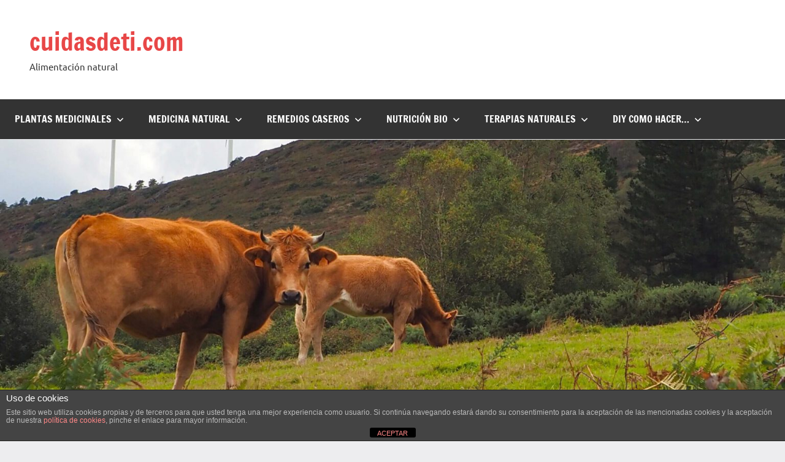

--- FILE ---
content_type: text/html; charset=UTF-8
request_url: https://cuidasdeti.com/aceites-flor-de-oliva-tu-nueva-marca-de-aceite/publi-aceites-flor-de-oliva-marzo-3/
body_size: 9614
content:
<!DOCTYPE html> <html lang="es"> <head> <meta charset="UTF-8"> <meta name="viewport" content="width=device-width, initial-scale=1"> <link rel="profile" href="//gmpg.org/xfn/11"> <meta name='robots' content='index, follow, max-image-preview:large, max-snippet:-1, max-video-preview:-1'/> <title>publi ACEITES FLOR DE OLIVA MARZO - cuidasdeti.com</title> <link rel="canonical" href="https://cuidasdeti.com/aceites-flor-de-oliva-tu-nueva-marca-de-aceite/publi-aceites-flor-de-oliva-marzo-3/"/> <meta property="og:locale" content="es_ES"/> <meta property="og:type" content="article"/> <meta property="og:title" content="publi ACEITES FLOR DE OLIVA MARZO - cuidasdeti.com"/> <meta property="og:description" content="publi ACEITES FLOR DE OLIVA MARZO"/> <meta property="og:url" content="https://cuidasdeti.com/aceites-flor-de-oliva-tu-nueva-marca-de-aceite/publi-aceites-flor-de-oliva-marzo-3/"/> <meta property="og:site_name" content="cuidasdeti.com"/> <meta name="twitter:card" content="summary_large_image"/> <script type="application/ld+json" class="yoast-schema-graph">{"@context":"https://schema.org","@graph":[{"@type":"WebPage","@id":"https://cuidasdeti.com/aceites-flor-de-oliva-tu-nueva-marca-de-aceite/publi-aceites-flor-de-oliva-marzo-3/","url":"https://cuidasdeti.com/aceites-flor-de-oliva-tu-nueva-marca-de-aceite/publi-aceites-flor-de-oliva-marzo-3/","name":"publi ACEITES FLOR DE OLIVA MARZO - cuidasdeti.com","isPartOf":{"@id":"https://cuidasdeti.com/#website"},"primaryImageOfPage":{"@id":"https://cuidasdeti.com/aceites-flor-de-oliva-tu-nueva-marca-de-aceite/publi-aceites-flor-de-oliva-marzo-3/#primaryimage"},"image":{"@id":"https://cuidasdeti.com/aceites-flor-de-oliva-tu-nueva-marca-de-aceite/publi-aceites-flor-de-oliva-marzo-3/#primaryimage"},"thumbnailUrl":"","datePublished":"2022-06-17T12:14:29+00:00","breadcrumb":{"@id":"https://cuidasdeti.com/aceites-flor-de-oliva-tu-nueva-marca-de-aceite/publi-aceites-flor-de-oliva-marzo-3/#breadcrumb"},"inLanguage":"es","potentialAction":[{"@type":"ReadAction","target":["https://cuidasdeti.com/aceites-flor-de-oliva-tu-nueva-marca-de-aceite/publi-aceites-flor-de-oliva-marzo-3/"]}]},{"@type":"BreadcrumbList","@id":"https://cuidasdeti.com/aceites-flor-de-oliva-tu-nueva-marca-de-aceite/publi-aceites-flor-de-oliva-marzo-3/#breadcrumb","itemListElement":[{"@type":"ListItem","position":1,"name":"Portada","item":"https://cuidasdeti.com/"},{"@type":"ListItem","position":2,"name":"Aceites flor de oliva, tú nueva marca de aceite","item":"https://cuidasdeti.com/aceites-flor-de-oliva-tu-nueva-marca-de-aceite/"},{"@type":"ListItem","position":3,"name":"publi ACEITES FLOR DE OLIVA MARZO"}]},{"@type":"WebSite","@id":"https://cuidasdeti.com/#website","url":"https://cuidasdeti.com/","name":"Cuidasdeti.com","description":"Alimentación natural","potentialAction":[{"@type":"SearchAction","target":{"@type":"EntryPoint","urlTemplate":"https://cuidasdeti.com/?s={search_term_string}"},"query-input":{"@type":"PropertyValueSpecification","valueRequired":true,"valueName":"search_term_string"}}],"inLanguage":"es"}]}</script> <link rel="alternate" type="application/rss+xml" title="cuidasdeti.com &raquo; Feed" href="/feed/"/> <link rel="alternate" type="application/rss+xml" title="cuidasdeti.com &raquo; Feed de los comentarios" href="/comments/feed/"/> <link rel="alternate" type="application/rss+xml" title="cuidasdeti.com &raquo; Comentario publi ACEITES FLOR DE OLIVA MARZO del feed" href="feed/"/> <script type="text/javascript">
/* <![CDATA[ */
window._wpemojiSettings = {"baseUrl":"https:\/\/s.w.org\/images\/core\/emoji\/15.0.3\/72x72\/","ext":".png","svgUrl":"https:\/\/s.w.org\/images\/core\/emoji\/15.0.3\/svg\/","svgExt":".svg","source":{"concatemoji":"https:\/\/cuidasdeti.com\/wp-includes\/js\/wp-emoji-release.min.js?ver=6.5.7"}};
/*! This file is auto-generated */
!function(i,n){var o,s,e;function c(e){try{var t={supportTests:e,timestamp:(new Date).valueOf()};sessionStorage.setItem(o,JSON.stringify(t))}catch(e){}}function p(e,t,n){e.clearRect(0,0,e.canvas.width,e.canvas.height),e.fillText(t,0,0);var t=new Uint32Array(e.getImageData(0,0,e.canvas.width,e.canvas.height).data),r=(e.clearRect(0,0,e.canvas.width,e.canvas.height),e.fillText(n,0,0),new Uint32Array(e.getImageData(0,0,e.canvas.width,e.canvas.height).data));return t.every(function(e,t){return e===r[t]})}function u(e,t,n){switch(t){case"flag":return n(e,"\ud83c\udff3\ufe0f\u200d\u26a7\ufe0f","\ud83c\udff3\ufe0f\u200b\u26a7\ufe0f")?!1:!n(e,"\ud83c\uddfa\ud83c\uddf3","\ud83c\uddfa\u200b\ud83c\uddf3")&&!n(e,"\ud83c\udff4\udb40\udc67\udb40\udc62\udb40\udc65\udb40\udc6e\udb40\udc67\udb40\udc7f","\ud83c\udff4\u200b\udb40\udc67\u200b\udb40\udc62\u200b\udb40\udc65\u200b\udb40\udc6e\u200b\udb40\udc67\u200b\udb40\udc7f");case"emoji":return!n(e,"\ud83d\udc26\u200d\u2b1b","\ud83d\udc26\u200b\u2b1b")}return!1}function f(e,t,n){var r="undefined"!=typeof WorkerGlobalScope&&self instanceof WorkerGlobalScope?new OffscreenCanvas(300,150):i.createElement("canvas"),a=r.getContext("2d",{willReadFrequently:!0}),o=(a.textBaseline="top",a.font="600 32px Arial",{});return e.forEach(function(e){o[e]=t(a,e,n)}),o}function t(e){var t=i.createElement("script");t.src=e,t.defer=!0,i.head.appendChild(t)}"undefined"!=typeof Promise&&(o="wpEmojiSettingsSupports",s=["flag","emoji"],n.supports={everything:!0,everythingExceptFlag:!0},e=new Promise(function(e){i.addEventListener("DOMContentLoaded",e,{once:!0})}),new Promise(function(t){var n=function(){try{var e=JSON.parse(sessionStorage.getItem(o));if("object"==typeof e&&"number"==typeof e.timestamp&&(new Date).valueOf()<e.timestamp+604800&&"object"==typeof e.supportTests)return e.supportTests}catch(e){}return null}();if(!n){if("undefined"!=typeof Worker&&"undefined"!=typeof OffscreenCanvas&&"undefined"!=typeof URL&&URL.createObjectURL&&"undefined"!=typeof Blob)try{var e="postMessage("+f.toString()+"("+[JSON.stringify(s),u.toString(),p.toString()].join(",")+"));",r=new Blob([e],{type:"text/javascript"}),a=new Worker(URL.createObjectURL(r),{name:"wpTestEmojiSupports"});return void(a.onmessage=function(e){c(n=e.data),a.terminate(),t(n)})}catch(e){}c(n=f(s,u,p))}t(n)}).then(function(e){for(var t in e)n.supports[t]=e[t],n.supports.everything=n.supports.everything&&n.supports[t],"flag"!==t&&(n.supports.everythingExceptFlag=n.supports.everythingExceptFlag&&n.supports[t]);n.supports.everythingExceptFlag=n.supports.everythingExceptFlag&&!n.supports.flag,n.DOMReady=!1,n.readyCallback=function(){n.DOMReady=!0}}).then(function(){return e}).then(function(){var e;n.supports.everything||(n.readyCallback(),(e=n.source||{}).concatemoji?t(e.concatemoji):e.wpemoji&&e.twemoji&&(t(e.twemoji),t(e.wpemoji)))}))}((window,document),window._wpemojiSettings);
/* ]]> */
</script> <link rel='stylesheet' id='dynamico-theme-fonts-css' href="/wp-content/fonts/8cdf645b68b0b5d4a891f30688da3993.css?ver=20201110" type='text/css' media='all'/> <style id='wp-emoji-styles-inline-css' type='text/css'> img.wp-smiley, img.emoji { display: inline !important; border: none !important; box-shadow: none !important; height: 1em !important; width: 1em !important; margin: 0 0.07em !important; vertical-align: -0.1em !important; background: none !important; padding: 0 !important; } </style> <link rel='stylesheet' id='wp-block-library-css' href="/wp-includes/css/dist/block-library/style.min.css?ver=6.5.7" type='text/css' media='all'/> <style id='global-styles-inline-css' type='text/css'> body{--wp--preset--color--black: #000000;--wp--preset--color--cyan-bluish-gray: #abb8c3;--wp--preset--color--white: #ffffff;--wp--preset--color--pale-pink: #f78da7;--wp--preset--color--vivid-red: #cf2e2e;--wp--preset--color--luminous-vivid-orange: #ff6900;--wp--preset--color--luminous-vivid-amber: #fcb900;--wp--preset--color--light-green-cyan: #7bdcb5;--wp--preset--color--vivid-green-cyan: #00d084;--wp--preset--color--pale-cyan-blue: #8ed1fc;--wp--preset--color--vivid-cyan-blue: #0693e3;--wp--preset--color--vivid-purple: #9b51e0;--wp--preset--color--primary: #e84747;--wp--preset--color--secondary: #cb3e3e;--wp--preset--color--tertiary: #ae3535;--wp--preset--color--contrast: #4747e8;--wp--preset--color--accent: #47e897;--wp--preset--color--highlight: #e8e847;--wp--preset--color--light-gray: #eeeeee;--wp--preset--color--gray: #777777;--wp--preset--color--dark-gray: #333333;--wp--preset--gradient--vivid-cyan-blue-to-vivid-purple: linear-gradient(135deg,rgba(6,147,227,1) 0%,rgb(155,81,224) 100%);--wp--preset--gradient--light-green-cyan-to-vivid-green-cyan: linear-gradient(135deg,rgb(122,220,180) 0%,rgb(0,208,130) 100%);--wp--preset--gradient--luminous-vivid-amber-to-luminous-vivid-orange: linear-gradient(135deg,rgba(252,185,0,1) 0%,rgba(255,105,0,1) 100%);--wp--preset--gradient--luminous-vivid-orange-to-vivid-red: linear-gradient(135deg,rgba(255,105,0,1) 0%,rgb(207,46,46) 100%);--wp--preset--gradient--very-light-gray-to-cyan-bluish-gray: linear-gradient(135deg,rgb(238,238,238) 0%,rgb(169,184,195) 100%);--wp--preset--gradient--cool-to-warm-spectrum: linear-gradient(135deg,rgb(74,234,220) 0%,rgb(151,120,209) 20%,rgb(207,42,186) 40%,rgb(238,44,130) 60%,rgb(251,105,98) 80%,rgb(254,248,76) 100%);--wp--preset--gradient--blush-light-purple: linear-gradient(135deg,rgb(255,206,236) 0%,rgb(152,150,240) 100%);--wp--preset--gradient--blush-bordeaux: linear-gradient(135deg,rgb(254,205,165) 0%,rgb(254,45,45) 50%,rgb(107,0,62) 100%);--wp--preset--gradient--luminous-dusk: linear-gradient(135deg,rgb(255,203,112) 0%,rgb(199,81,192) 50%,rgb(65,88,208) 100%);--wp--preset--gradient--pale-ocean: linear-gradient(135deg,rgb(255,245,203) 0%,rgb(182,227,212) 50%,rgb(51,167,181) 100%);--wp--preset--gradient--electric-grass: linear-gradient(135deg,rgb(202,248,128) 0%,rgb(113,206,126) 100%);--wp--preset--gradient--midnight: linear-gradient(135deg,rgb(2,3,129) 0%,rgb(40,116,252) 100%);--wp--preset--font-size--small: 16px;--wp--preset--font-size--medium: 24px;--wp--preset--font-size--large: 36px;--wp--preset--font-size--x-large: 42px;--wp--preset--font-size--extra-large: 48px;--wp--preset--font-size--huge: 64px;--wp--preset--spacing--20: 0.44rem;--wp--preset--spacing--30: 0.67rem;--wp--preset--spacing--40: 1rem;--wp--preset--spacing--50: 1.5rem;--wp--preset--spacing--60: 2.25rem;--wp--preset--spacing--70: 3.38rem;--wp--preset--spacing--80: 5.06rem;--wp--preset--shadow--natural: 6px 6px 9px rgba(0, 0, 0, 0.2);--wp--preset--shadow--deep: 12px 12px 50px rgba(0, 0, 0, 0.4);--wp--preset--shadow--sharp: 6px 6px 0px rgba(0, 0, 0, 0.2);--wp--preset--shadow--outlined: 6px 6px 0px -3px rgba(255, 255, 255, 1), 6px 6px rgba(0, 0, 0, 1);--wp--preset--shadow--crisp: 6px 6px 0px rgba(0, 0, 0, 1);}body { margin: 0;--wp--style--global--content-size: 900px;--wp--style--global--wide-size: 1100px; }.wp-site-blocks > .alignleft { float: left; margin-right: 2em; }.wp-site-blocks > .alignright { float: right; margin-left: 2em; }.wp-site-blocks > .aligncenter { justify-content: center; margin-left: auto; margin-right: auto; }:where(.is-layout-flex){gap: 0.5em;}:where(.is-layout-grid){gap: 0.5em;}body .is-layout-flow > .alignleft{float: left;margin-inline-start: 0;margin-inline-end: 2em;}body .is-layout-flow > .alignright{float: right;margin-inline-start: 2em;margin-inline-end: 0;}body .is-layout-flow > .aligncenter{margin-left: auto !important;margin-right: auto !important;}body .is-layout-constrained > .alignleft{float: left;margin-inline-start: 0;margin-inline-end: 2em;}body .is-layout-constrained > .alignright{float: right;margin-inline-start: 2em;margin-inline-end: 0;}body .is-layout-constrained > .aligncenter{margin-left: auto !important;margin-right: auto !important;}body .is-layout-constrained > :where(:not(.alignleft):not(.alignright):not(.alignfull)){max-width: var(--wp--style--global--content-size);margin-left: auto !important;margin-right: auto !important;}body .is-layout-constrained > .alignwide{max-width: var(--wp--style--global--wide-size);}body .is-layout-flex{display: flex;}body .is-layout-flex{flex-wrap: wrap;align-items: center;}body .is-layout-flex > *{margin: 0;}body .is-layout-grid{display: grid;}body .is-layout-grid > *{margin: 0;}body{padding-top: 0px;padding-right: 0px;padding-bottom: 0px;padding-left: 0px;}a:where(:not(.wp-element-button)){text-decoration: underline;}.wp-element-button, .wp-block-button__link{background-color: #32373c;border-width: 0;color: #fff;font-family: inherit;font-size: inherit;line-height: inherit;padding: calc(0.667em + 2px) calc(1.333em + 2px);text-decoration: none;}.has-black-color{color: var(--wp--preset--color--black) !important;}.has-cyan-bluish-gray-color{color: var(--wp--preset--color--cyan-bluish-gray) !important;}.has-white-color{color: var(--wp--preset--color--white) !important;}.has-pale-pink-color{color: var(--wp--preset--color--pale-pink) !important;}.has-vivid-red-color{color: var(--wp--preset--color--vivid-red) !important;}.has-luminous-vivid-orange-color{color: var(--wp--preset--color--luminous-vivid-orange) !important;}.has-luminous-vivid-amber-color{color: var(--wp--preset--color--luminous-vivid-amber) !important;}.has-light-green-cyan-color{color: var(--wp--preset--color--light-green-cyan) !important;}.has-vivid-green-cyan-color{color: var(--wp--preset--color--vivid-green-cyan) !important;}.has-pale-cyan-blue-color{color: var(--wp--preset--color--pale-cyan-blue) !important;}.has-vivid-cyan-blue-color{color: var(--wp--preset--color--vivid-cyan-blue) !important;}.has-vivid-purple-color{color: var(--wp--preset--color--vivid-purple) !important;}.has-primary-color{color: var(--wp--preset--color--primary) !important;}.has-secondary-color{color: var(--wp--preset--color--secondary) !important;}.has-tertiary-color{color: var(--wp--preset--color--tertiary) !important;}.has-contrast-color{color: var(--wp--preset--color--contrast) !important;}.has-accent-color{color: var(--wp--preset--color--accent) !important;}.has-highlight-color{color: var(--wp--preset--color--highlight) !important;}.has-light-gray-color{color: var(--wp--preset--color--light-gray) !important;}.has-gray-color{color: var(--wp--preset--color--gray) !important;}.has-dark-gray-color{color: var(--wp--preset--color--dark-gray) !important;}.has-black-background-color{background-color: var(--wp--preset--color--black) !important;}.has-cyan-bluish-gray-background-color{background-color: var(--wp--preset--color--cyan-bluish-gray) !important;}.has-white-background-color{background-color: var(--wp--preset--color--white) !important;}.has-pale-pink-background-color{background-color: var(--wp--preset--color--pale-pink) !important;}.has-vivid-red-background-color{background-color: var(--wp--preset--color--vivid-red) !important;}.has-luminous-vivid-orange-background-color{background-color: var(--wp--preset--color--luminous-vivid-orange) !important;}.has-luminous-vivid-amber-background-color{background-color: var(--wp--preset--color--luminous-vivid-amber) !important;}.has-light-green-cyan-background-color{background-color: var(--wp--preset--color--light-green-cyan) !important;}.has-vivid-green-cyan-background-color{background-color: var(--wp--preset--color--vivid-green-cyan) !important;}.has-pale-cyan-blue-background-color{background-color: var(--wp--preset--color--pale-cyan-blue) !important;}.has-vivid-cyan-blue-background-color{background-color: var(--wp--preset--color--vivid-cyan-blue) !important;}.has-vivid-purple-background-color{background-color: var(--wp--preset--color--vivid-purple) !important;}.has-primary-background-color{background-color: var(--wp--preset--color--primary) !important;}.has-secondary-background-color{background-color: var(--wp--preset--color--secondary) !important;}.has-tertiary-background-color{background-color: var(--wp--preset--color--tertiary) !important;}.has-contrast-background-color{background-color: var(--wp--preset--color--contrast) !important;}.has-accent-background-color{background-color: var(--wp--preset--color--accent) !important;}.has-highlight-background-color{background-color: var(--wp--preset--color--highlight) !important;}.has-light-gray-background-color{background-color: var(--wp--preset--color--light-gray) !important;}.has-gray-background-color{background-color: var(--wp--preset--color--gray) !important;}.has-dark-gray-background-color{background-color: var(--wp--preset--color--dark-gray) !important;}.has-black-border-color{border-color: var(--wp--preset--color--black) !important;}.has-cyan-bluish-gray-border-color{border-color: var(--wp--preset--color--cyan-bluish-gray) !important;}.has-white-border-color{border-color: var(--wp--preset--color--white) !important;}.has-pale-pink-border-color{border-color: var(--wp--preset--color--pale-pink) !important;}.has-vivid-red-border-color{border-color: var(--wp--preset--color--vivid-red) !important;}.has-luminous-vivid-orange-border-color{border-color: var(--wp--preset--color--luminous-vivid-orange) !important;}.has-luminous-vivid-amber-border-color{border-color: var(--wp--preset--color--luminous-vivid-amber) !important;}.has-light-green-cyan-border-color{border-color: var(--wp--preset--color--light-green-cyan) !important;}.has-vivid-green-cyan-border-color{border-color: var(--wp--preset--color--vivid-green-cyan) !important;}.has-pale-cyan-blue-border-color{border-color: var(--wp--preset--color--pale-cyan-blue) !important;}.has-vivid-cyan-blue-border-color{border-color: var(--wp--preset--color--vivid-cyan-blue) !important;}.has-vivid-purple-border-color{border-color: var(--wp--preset--color--vivid-purple) !important;}.has-primary-border-color{border-color: var(--wp--preset--color--primary) !important;}.has-secondary-border-color{border-color: var(--wp--preset--color--secondary) !important;}.has-tertiary-border-color{border-color: var(--wp--preset--color--tertiary) !important;}.has-contrast-border-color{border-color: var(--wp--preset--color--contrast) !important;}.has-accent-border-color{border-color: var(--wp--preset--color--accent) !important;}.has-highlight-border-color{border-color: var(--wp--preset--color--highlight) !important;}.has-light-gray-border-color{border-color: var(--wp--preset--color--light-gray) !important;}.has-gray-border-color{border-color: var(--wp--preset--color--gray) !important;}.has-dark-gray-border-color{border-color: var(--wp--preset--color--dark-gray) !important;}.has-vivid-cyan-blue-to-vivid-purple-gradient-background{background: var(--wp--preset--gradient--vivid-cyan-blue-to-vivid-purple) !important;}.has-light-green-cyan-to-vivid-green-cyan-gradient-background{background: var(--wp--preset--gradient--light-green-cyan-to-vivid-green-cyan) !important;}.has-luminous-vivid-amber-to-luminous-vivid-orange-gradient-background{background: var(--wp--preset--gradient--luminous-vivid-amber-to-luminous-vivid-orange) !important;}.has-luminous-vivid-orange-to-vivid-red-gradient-background{background: var(--wp--preset--gradient--luminous-vivid-orange-to-vivid-red) !important;}.has-very-light-gray-to-cyan-bluish-gray-gradient-background{background: var(--wp--preset--gradient--very-light-gray-to-cyan-bluish-gray) !important;}.has-cool-to-warm-spectrum-gradient-background{background: var(--wp--preset--gradient--cool-to-warm-spectrum) !important;}.has-blush-light-purple-gradient-background{background: var(--wp--preset--gradient--blush-light-purple) !important;}.has-blush-bordeaux-gradient-background{background: var(--wp--preset--gradient--blush-bordeaux) !important;}.has-luminous-dusk-gradient-background{background: var(--wp--preset--gradient--luminous-dusk) !important;}.has-pale-ocean-gradient-background{background: var(--wp--preset--gradient--pale-ocean) !important;}.has-electric-grass-gradient-background{background: var(--wp--preset--gradient--electric-grass) !important;}.has-midnight-gradient-background{background: var(--wp--preset--gradient--midnight) !important;}.has-small-font-size{font-size: var(--wp--preset--font-size--small) !important;}.has-medium-font-size{font-size: var(--wp--preset--font-size--medium) !important;}.has-large-font-size{font-size: var(--wp--preset--font-size--large) !important;}.has-x-large-font-size{font-size: var(--wp--preset--font-size--x-large) !important;}.has-extra-large-font-size{font-size: var(--wp--preset--font-size--extra-large) !important;}.has-huge-font-size{font-size: var(--wp--preset--font-size--huge) !important;} .wp-block-navigation a:where(:not(.wp-element-button)){color: inherit;} :where(.wp-block-post-template.is-layout-flex){gap: 1.25em;}:where(.wp-block-post-template.is-layout-grid){gap: 1.25em;} :where(.wp-block-columns.is-layout-flex){gap: 2em;}:where(.wp-block-columns.is-layout-grid){gap: 2em;} .wp-block-pullquote{font-size: 1.5em;line-height: 1.6;} </style> <link rel='stylesheet' id='front-estilos-css' href="/wp-content/plugins/asesor-cookies-para-la-ley-en-espana/html/front/estilos.css?ver=6.5.7" type='text/css' media='all'/> <link rel='stylesheet' id='wp125style-css' href="/wp-content/plugins/wp125/wp125.css?ver=6.5.7" type='text/css' media='all'/> <link rel='stylesheet' id='dynamico-stylesheet-css' href="/wp-content/themes/dynamico/style.css?ver=1.1.4" type='text/css' media='all'/> <script type="text/javascript" src="https://cuidasdeti.com/wp-includes/js/jquery/jquery.min.js?ver=3.7.1" id="jquery-core-js"></script> <script type="text/javascript" src="https://cuidasdeti.com/wp-includes/js/jquery/jquery-migrate.min.js?ver=3.4.1" id="jquery-migrate-js"></script> <script type="text/javascript" id="front-principal-js-extra">
/* <![CDATA[ */
var cdp_cookies_info = {"url_plugin":"https:\/\/cuidasdeti.com\/wp-content\/plugins\/asesor-cookies-para-la-ley-en-espana\/plugin.php","url_admin_ajax":"https:\/\/cuidasdeti.com\/wp-admin\/admin-ajax.php"};
/* ]]> */
</script> <script type="text/javascript" src="https://cuidasdeti.com/wp-content/plugins/asesor-cookies-para-la-ley-en-espana/html/front/principal.js?ver=6.5.7" id="front-principal-js"></script> <script type="text/javascript" src="https://cuidasdeti.com/wp-content/themes/dynamico/assets/js/svgxuse.min.js?ver=1.2.6" id="svgxuse-js"></script> <link rel="https://api.w.org/" href="/wp-json/"/><link rel="alternate" type="application/json" href="/wp-json/wp/v2/media/7057"/><link rel="EditURI" type="application/rsd+xml" title="RSD" href="/xmlrpc.php?rsd"/> <meta name="generator" content="WordPress 6.5.7"/> <link rel='shortlink' href="/?p=7057"/> <link rel="alternate" type="application/json+oembed" href="/wp-json/oembed/1.0/embed?url=https%3A%2F%2Fcuidasdeti.com%2Faceites-flor-de-oliva-tu-nueva-marca-de-aceite%2Fpubli-aceites-flor-de-oliva-marzo-3%2F"/> <link rel="alternate" type="text/xml+oembed" href="/wp-json/oembed/1.0/embed?url=https%3A%2F%2Fcuidasdeti.com%2Faceites-flor-de-oliva-tu-nueva-marca-de-aceite%2Fpubli-aceites-flor-de-oliva-marzo-3%2F&#038;format=xml"/> <script>
			document.documentElement.className = document.documentElement.className.replace('no-js', 'js');
		</script> <style> .no-js img.lazyload { display: none; } figure.wp-block-image img.lazyloading { min-width: 150px; } .lazyload, .lazyloading { opacity: 0; } .lazyloaded { opacity: 1; transition: opacity 400ms; transition-delay: 0ms; } </style> <link rel="icon" href="/wp-content/uploads/2014/01/1551747_785477828134315_1404973923_n-100x100.jpg" sizes="32x32"/> <link rel="icon" href="/wp-content/uploads/2014/01/1551747_785477828134315_1404973923_n.jpg" sizes="192x192"/> <link rel="apple-touch-icon" href="/wp-content/uploads/2014/01/1551747_785477828134315_1404973923_n.jpg"/> <meta name="msapplication-TileImage" content="https://cuidasdeti.com/wp-content/uploads/2014/01/1551747_785477828134315_1404973923_n.jpg"/> </head> <body class="attachment attachment-template-default single single-attachment postid-7057 attachmentid-7057 attachment-pdf wp-embed-responsive centered-theme-layout"> <div id="page" class="site"> <a class="skip-link screen-reader-text" href="#content">Saltar al contenido</a> <header id="masthead" class="site-header" role="banner"> <div class="header-main"> <div class="site-branding"> <p class="site-title"><a href="/" rel="home">cuidasdeti.com</a></p> <p class="site-description">Alimentación natural</p> </div> </div> <div id="main-navigation-wrap" class="primary-navigation-wrap"> <button class="primary-menu-toggle menu-toggle" aria-controls="primary-menu" aria-expanded="false"> <svg class="icon icon-menu" aria-hidden="true" role="img"> <use xlink:href="/wp-content/themes/dynamico/assets/icons/genericons-neue.svg#menu"></use> </svg><svg class="icon icon-close" aria-hidden="true" role="img"> <use xlink:href="/wp-content/themes/dynamico/assets/icons/genericons-neue.svg#close"></use> </svg> <span class="menu-toggle-text">Menú</span> </button> <div class="primary-navigation"> <nav id="site-navigation" class="main-navigation" role="navigation" aria-label="Menú principal"> <ul id="primary-menu" class="menu"><li id="menu-item-4184" class="menu-item menu-item-type-taxonomy menu-item-object-category menu-item-has-children menu-item-4184"><a href="/remedios%20naturales/plantas-medicinales/">Plantas Medicinales<svg class="icon icon-expand" aria-hidden="true" role="img"> <use xlink:href="/wp-content/themes/dynamico/assets/icons/genericons-neue.svg#expand"></use> </svg></a> <ul class="sub-menu"> <li id="menu-item-4253" class="menu-item menu-item-type-post_type menu-item-object-post menu-item-4253"><a href="/equinacea-propiedades-beneficios/">Equinacea propiedades para subir tus defensas</a></li> <li id="menu-item-4252" class="menu-item menu-item-type-post_type menu-item-object-post menu-item-4252"><a href="/diente-de-leon-para-que-sirve/">Diente de León, ¿para que sirve?</a></li> <li id="menu-item-4251" class="menu-item menu-item-type-post_type menu-item-object-post menu-item-4251"><a href="/diente-de-leon-y-7-remedios-naturales/">Diente de león y 7 remedios naturales</a></li> <li id="menu-item-4255" class="menu-item menu-item-type-post_type menu-item-object-post menu-item-4255"><a href="/el-tomillo-es-un-remedio-natural-remedio-natural/">El Tomillo es un remedio natural</a></li> <li id="menu-item-4222" class="menu-item menu-item-type-taxonomy menu-item-object-category menu-item-4222"><a href="/remedios%20naturales/hierbas-aromaticas-2/infusiones-y-tisanas/manzanilla/">Manzanilla</a></li> <li id="menu-item-4254" class="menu-item menu-item-type-post_type menu-item-object-post menu-item-4254"><a href="/el-limon-y-sus-propiedades-curativas/">El Limón y sus propiedades curativas y beneficiosas para la salud</a></li> <li id="menu-item-4250" class="menu-item menu-item-type-post_type menu-item-object-post menu-item-4250"><a href="/celidonia-planta-medicinal-verruguera-remedio-natural/">Propiedades de la Celidonia como planta medicinal y verruguera</a></li> <li id="menu-item-4249" class="menu-item menu-item-type-post_type menu-item-object-post menu-item-4249"><a href="/castano-de-indias/">El Castaño de Indias, es un árbol muy medicinal</a></li> <li id="menu-item-4247" class="menu-item menu-item-type-post_type menu-item-object-post menu-item-4247"><a href="/agrimonia-flor-de-bach/">AGRIMONIA, flor de Bach</a></li> <li id="menu-item-4248" class="menu-item menu-item-type-post_type menu-item-object-post menu-item-4248"><a href="/calendula-para-que-sirve-medicina-natural-maravilla/">Caléndula, es una planta medicinal ¿para qué sirve?</a></li> <li id="menu-item-4245" class="menu-item menu-item-type-post_type menu-item-object-post menu-item-4245"><a href="/acebo-arbol-de-navidad/">El acebo es el árbol de la navidad</a></li> <li id="menu-item-4246" class="menu-item menu-item-type-post_type menu-item-object-post menu-item-4246"><a href="/achicoria-propiedades-para-la-salud/">Achicoria: propiedades para la salud</a></li> </ul> </li> <li id="menu-item-4244" class="menu-item menu-item-type-taxonomy menu-item-object-category menu-item-has-children menu-item-4244"><a href="/remedios%20naturales/curasanate/">Medicina Natural<svg class="icon icon-expand" aria-hidden="true" role="img"> <use xlink:href="/wp-content/themes/dynamico/assets/icons/genericons-neue.svg#expand"></use> </svg></a> <ul class="sub-menu"> <li id="menu-item-4188" class="menu-item menu-item-type-taxonomy menu-item-object-category menu-item-4188"><a href="/remedios%20naturales/remedios-naturales/homeopatia/">Homeopatía</a></li> <li id="menu-item-4218" class="menu-item menu-item-type-taxonomy menu-item-object-category menu-item-4218"><a href="/remedios%20naturales/flores-de-bach/">Flores de Bach</a></li> <li id="menu-item-4190" class="menu-item menu-item-type-taxonomy menu-item-object-category menu-item-4190"><a href="/remedios%20naturales/flores-de-bach/esencias-florales-flores-de-bach/">Esencias Florales</a></li> <li id="menu-item-4194" class="menu-item menu-item-type-taxonomy menu-item-object-category menu-item-4194"><a href="/remedios%20naturales/remedios-naturales/aceites-esenciales-propiedades/">Aceites</a></li> <li id="menu-item-4230" class="menu-item menu-item-type-taxonomy menu-item-object-category menu-item-has-children menu-item-4230"><a href="/remedios%20naturales/oligoelementos/">Oligoelementos<svg class="icon icon-expand" aria-hidden="true" role="img"> <use xlink:href="/wp-content/themes/dynamico/assets/icons/genericons-neue.svg#expand"></use> </svg></a> <ul class="sub-menu"> <li id="menu-item-4231" class="menu-item menu-item-type-taxonomy menu-item-object-category menu-item-4231"><a href="/remedios%20naturales/oligoelementos/magnesio/">magnesio</a></li> <li id="menu-item-4232" class="menu-item menu-item-type-taxonomy menu-item-object-category menu-item-4232"><a href="/remedios%20naturales/oligoelementos/potasio/">Potasio</a></li> </ul> </li> </ul> </li> <li id="menu-item-4186" class="menu-item menu-item-type-taxonomy menu-item-object-category menu-item-has-children menu-item-4186"><a href="/remedios%20naturales/remedios-naturales/">Remedios Caseros<svg class="icon icon-expand" aria-hidden="true" role="img"> <use xlink:href="/wp-content/themes/dynamico/assets/icons/genericons-neue.svg#expand"></use> </svg></a> <ul class="sub-menu"> <li id="menu-item-4203" class="menu-item menu-item-type-taxonomy menu-item-object-category menu-item-4203"><a href="/remedios%20naturales/remedios-naturales/subir-las-defensas/">Subir las defensas</a></li> <li id="menu-item-4191" class="menu-item menu-item-type-taxonomy menu-item-object-category menu-item-4191"><a href="/remedios%20naturales/hierbas-aromaticas-2/infusiones-y-tisanas/">Tisanas</a></li> </ul> </li> <li id="menu-item-4196" class="menu-item menu-item-type-taxonomy menu-item-object-category menu-item-has-children menu-item-4196"><a href="/remedios%20naturales/alimentacion-rica-en/">Nutrición BIO<svg class="icon icon-expand" aria-hidden="true" role="img"> <use xlink:href="/wp-content/themes/dynamico/assets/icons/genericons-neue.svg#expand"></use> </svg></a> <ul class="sub-menu"> <li id="menu-item-4200" class="menu-item menu-item-type-taxonomy menu-item-object-category menu-item-4200"><a href="/remedios%20naturales/alimentacion-rica-en/hortalizas/">Hortalizas</a></li> <li id="menu-item-4201" class="menu-item menu-item-type-taxonomy menu-item-object-category menu-item-4201"><a href="/remedios%20naturales/alimentacion-rica-en/legumbres/">Legumbres</a></li> <li id="menu-item-4202" class="menu-item menu-item-type-taxonomy menu-item-object-category menu-item-4202"><a href="/remedios%20naturales/alimentacion-rica-en/proteinas/">Proteinas</a></li> <li id="menu-item-4193" class="menu-item menu-item-type-taxonomy menu-item-object-category menu-item-4193"><a href="/remedios%20naturales/alimentacion-rica-en/vitaminas/">Vitaminas</a></li> <li id="menu-item-4228" class="menu-item menu-item-type-taxonomy menu-item-object-category menu-item-4228"><a href="/remedios%20naturales/alimentacion-rica-en/minerales/">Minerales</a></li> <li id="menu-item-4198" class="menu-item menu-item-type-taxonomy menu-item-object-category menu-item-4198"><a href="/remedios%20naturales/alimentacion-rica-en/alimentos-quema-grasa/">Alimentos quema grasa</a></li> <li id="menu-item-4197" class="menu-item menu-item-type-taxonomy menu-item-object-category menu-item-4197"><a href="/remedios%20naturales/alimentacion-rica-en/alimentos-antioxidantes/">Alimentos antioxidantes</a></li> <li id="menu-item-4199" class="menu-item menu-item-type-taxonomy menu-item-object-category menu-item-4199"><a href="/remedios%20naturales/alimentacion-rica-en/grasas-esenciales/">Grasas esenciales</a></li> </ul> </li> <li id="menu-item-4204" class="menu-item menu-item-type-taxonomy menu-item-object-category menu-item-has-children menu-item-4204"><a href="/remedios%20naturales/bienestar-fisico/">Terapias naturales<svg class="icon icon-expand" aria-hidden="true" role="img"> <use xlink:href="/wp-content/themes/dynamico/assets/icons/genericons-neue.svg#expand"></use> </svg></a> <ul class="sub-menu"> <li id="menu-item-4240" class="menu-item menu-item-type-taxonomy menu-item-object-category menu-item-4240"><a href="/remedios%20naturales/bienestar-fisico/reiki-remedio-natural-energia/">Reiki</a></li> <li id="menu-item-4216" class="menu-item menu-item-type-taxonomy menu-item-object-category menu-item-4216"><a href="/remedios%20naturales/bienestar-fisico/feng-shui/">Feng Shui</a></li> <li id="menu-item-4213" class="menu-item menu-item-type-taxonomy menu-item-object-category menu-item-4213"><a href="/remedios%20naturales/bienestar-fisico/ejercicios-energeticos/chi-kung/">Chi-Kung</a></li> <li id="menu-item-4212" class="menu-item menu-item-type-taxonomy menu-item-object-category menu-item-4212"><a href="/remedios%20naturales/bienestar-fisico/ejercicios-energeticos/">Ejercicios Energéticos</a></li> <li id="menu-item-4243" class="menu-item menu-item-type-taxonomy menu-item-object-category menu-item-4243"><a href="/remedios%20naturales/remedios-naturales/medicina-tradicional-china/">Medicina tradicional china</a></li> <li id="menu-item-4224" class="menu-item menu-item-type-taxonomy menu-item-object-category menu-item-4224"><a href="/remedios%20naturales/bienestar-fisico/lenguaje-corporal/">Lenguaje corporal</a></li> <li id="menu-item-4225" class="menu-item menu-item-type-taxonomy menu-item-object-category menu-item-4225"><a href="/remedios%20naturales/limpieza-energetica/">Limpieza enérgética</a></li> <li id="menu-item-4223" class="menu-item menu-item-type-taxonomy menu-item-object-category menu-item-4223"><a href="/remedios%20naturales/hierbas-aromaticas-2/infusiones-y-tisanas/retencion-de-liquidos/">Retención de Liquidos</a></li> <li id="menu-item-4195" class="menu-item menu-item-type-taxonomy menu-item-object-category menu-item-4195"><a href="/remedios%20naturales/remedios-naturales/alergias/">Alergias</a></li> </ul> </li> <li id="menu-item-4205" class="menu-item menu-item-type-taxonomy menu-item-object-category menu-item-has-children menu-item-4205"><a href="/remedios%20naturales/como-hacer/">DIY Como hacer&#8230;<svg class="icon icon-expand" aria-hidden="true" role="img"> <use xlink:href="/wp-content/themes/dynamico/assets/icons/genericons-neue.svg#expand"></use> </svg></a> <ul class="sub-menu"> <li id="menu-item-4206" class="menu-item menu-item-type-taxonomy menu-item-object-category menu-item-4206"><a href="/remedios%20naturales/como-hacer/recetas-caseras/">recetas caseras</a></li> <li id="menu-item-4207" class="menu-item menu-item-type-taxonomy menu-item-object-category menu-item-has-children menu-item-4207"><a href="/remedios%20naturales/potingues-cosmetica-natural/">Potingues<svg class="icon icon-expand" aria-hidden="true" role="img"> <use xlink:href="/wp-content/themes/dynamico/assets/icons/genericons-neue.svg#expand"></use> </svg></a> <ul class="sub-menu"> <li id="menu-item-4209" class="menu-item menu-item-type-taxonomy menu-item-object-category menu-item-4209"><a href="/remedios%20naturales/potingues-cosmetica-natural/jabones-naturales/">jabones naturales</a></li> </ul> </li> <li id="menu-item-4238" class="menu-item menu-item-type-taxonomy menu-item-object-category menu-item-has-children menu-item-4238"><a href="/remedios%20naturales/quien-soy/">Quién soy<svg class="icon icon-expand" aria-hidden="true" role="img"> <use xlink:href="/wp-content/themes/dynamico/assets/icons/genericons-neue.svg#expand"></use> </svg></a> <ul class="sub-menu"> <li id="menu-item-6503" class="menu-item menu-item-type-post_type menu-item-object-page menu-item-6503"><a href="/premios-boh-nuestros-profesionales-lucen-orgullosos-sus-insignias/">Premios BOH: ¡Nuestros profesionales lucen orgullosos sus insignias!</a></li> </ul> </li> </ul> </li> </ul> </nav> </div> </div> </header> <div id="headimg" class="header-image default-header-image"> <img data-src="/wp-content/uploads/2024/11/cropped-VACA-Y-MOLINO-1-scaled-1.jpg" data-srcset="https://cuidasdeti.com/wp-content/uploads/2024/11/cropped-VACA-Y-MOLINO-1-scaled-1.jpg 2560w, https://cuidasdeti.com/wp-content/uploads/2024/11/cropped-VACA-Y-MOLINO-1-scaled-1-768x296.jpg 768w, https://cuidasdeti.com/wp-content/uploads/2024/11/cropped-VACA-Y-MOLINO-1-scaled-1-1536x593.jpg 1536w, https://cuidasdeti.com/wp-content/uploads/2024/11/cropped-VACA-Y-MOLINO-1-scaled-1-2048x790.jpg 2048w, https://cuidasdeti.com/wp-content/uploads/2024/11/cropped-VACA-Y-MOLINO-1-scaled-1-1800x695.jpg 1800w" width="2560" height="988" alt="cuidasdeti.com" src="[data-uri]" class="lazyload" style="--smush-placeholder-width: 2560px; --smush-placeholder-aspect-ratio: 2560/988;"><noscript><img src="/wp-content/uploads/2024/11/cropped-VACA-Y-MOLINO-1-scaled-1.jpg" srcset="https://cuidasdeti.com/wp-content/uploads/2024/11/cropped-VACA-Y-MOLINO-1-scaled-1.jpg 2560w, https://cuidasdeti.com/wp-content/uploads/2024/11/cropped-VACA-Y-MOLINO-1-scaled-1-768x296.jpg 768w, https://cuidasdeti.com/wp-content/uploads/2024/11/cropped-VACA-Y-MOLINO-1-scaled-1-1536x593.jpg 1536w, https://cuidasdeti.com/wp-content/uploads/2024/11/cropped-VACA-Y-MOLINO-1-scaled-1-2048x790.jpg 2048w, https://cuidasdeti.com/wp-content/uploads/2024/11/cropped-VACA-Y-MOLINO-1-scaled-1-1800x695.jpg 1800w" width="2560" height="988" alt="cuidasdeti.com"></noscript> </div> <div id="content" class="site-content"> <main id="main" class="site-main" role="main"> <article id="post-7057" class="post-7057 attachment type-attachment status-inherit hentry"> <header class="post-header entry-header"> <h1 class="post-title entry-title">publi ACEITES FLOR DE OLIVA MARZO</h1> <div class="entry-meta"><span class="posted-on"><a href="./" rel="bookmark"><time class="entry-date published updated" datetime="2022-06-17T14:14:29+02:00">17 junio, 2022</time></a></span><span class="posted-by"> <span class="author vcard"><a class="url fn n" href="/author/covadonga/" title="Ver todas las entradas de Cuidasdeti" rel="author">Cuidasdeti</a></span></span><span class="entry-comments"> <a href="#respond">No hay comentarios</a></span></div> </header> <div class="entry-content"> <p class="attachment"><a href="/wp-content/uploads/2022/02/publi-ACEITES-FLOR-DE-OLIVA-MARZO-2.pdf">publi ACEITES FLOR DE OLIVA MARZO</a></p> </div> </article> <nav class="navigation post-navigation" aria-label="Entradas"> <h2 class="screen-reader-text">Navegación de entradas</h2> <div class="nav-links"><div class="nav-previous"><a href="../" rel="prev"><span class="nav-link-text">Entrada anterior</span><h3 class="entry-title">Aceites flor de oliva, tú nueva marca de aceite</h3></a></div></div> </nav> <div id="comments" class="comments-area"> <div id="respond" class="comment-respond"> <h3 id="reply-title" class="comment-reply-title">Deja una respuesta <small><a rel="nofollow" id="cancel-comment-reply-link" href="#respond" style="display:none;">Cancelar la respuesta</a></small></h3><form action="/wp-comments-post.php" method="post" id="commentform" class="comment-form" novalidate><p class="comment-notes"><span id="email-notes">Tu dirección de correo electrónico no será publicada.</span> <span class="required-field-message">Los campos obligatorios están marcados con <span class="required">*</span></span></p><p class="comment-form-comment"><label for="comment">Comentario <span class="required">*</span></label> <textarea id="comment" name="comment" cols="45" rows="8" maxlength="65525" required></textarea></p><p class="comment-form-author"><label for="author">Nombre <span class="required">*</span></label> <input id="author" name="author" type="text" size="30" maxlength="245" autocomplete="name" required/></p> <p class="comment-form-email"><label for="email">Correo electrónico <span class="required">*</span></label> <input id="email" name="email" type="email" size="30" maxlength="100" aria-describedby="email-notes" autocomplete="email" required/></p> <p class="comment-form-url"><label for="url">Web</label> <input id="url" name="url" type="url" size="30" maxlength="200" autocomplete="url"/></p> <p class="comment-form-cookies-consent"><input id="wp-comment-cookies-consent" name="wp-comment-cookies-consent" type="checkbox" value="yes"/> <label for="wp-comment-cookies-consent">Guarda mi nombre, correo electrónico y web en este navegador para la próxima vez que comente.</label></p> <p class="form-submit"><input name="submit" type="submit" id="submit" class="submit" value="Publicar el comentario"/> <input type='hidden' name='comment_post_ID' value='7057' id='comment_post_ID'/> <input type='hidden' name='comment_parent' id='comment_parent' value='0'/> </p><p style="display: none;"><input type="hidden" id="akismet_comment_nonce" name="akismet_comment_nonce" value="d94731ea36"/></p><p style="display: none !important;" class="akismet-fields-container" data-prefix="ak_"><label>&#916;<textarea name="ak_hp_textarea" cols="45" rows="8" maxlength="100"></textarea></label><input type="hidden" id="ak_js_1" name="ak_js" value="103"/><script>document.getElementById( "ak_js_1" ).setAttribute( "value", ( new Date() ).getTime() );</script></p></form> </div> </div> </main> </div> <div class="footer-wrap"> <footer id="colophon" class="site-footer"> <div id="footer-line" class="site-info"> <span class="credit-link"> Tema de WordPress: Dynamico de ThemeZee. </span> </div> </footer> </div> </div> <div class="cdp-cookies-alerta cdp-solapa-ocultar cdp-cookies-textos-izq cdp-cookies-tema-gris"> <div class="cdp-cookies-texto"> <h4 style="font-size:15px !important;line-height:15px !important">Uso de cookies</h4><p style="font-size:12px !important;line-height:12px !important">Este sitio web utiliza cookies propias y de terceros para que usted tenga una mejor experiencia como usuario. Si continúa navegando estará dando su consentimiento para la aceptación de las mencionadas cookies y la aceptación de nuestra <a href="http://cuidasdeti.com/politica-de-cookies/">política de cookies</a>, pinche el enlace para mayor información. </a></p> <a href="javascript:;" class="cdp-cookies-boton-cerrar">ACEPTAR</a> </div> <a class="cdp-cookies-solapa">Aviso de cookies</a> </div> <script type="text/javascript" id="dynamico-navigation-js-extra">
/* <![CDATA[ */
var dynamicoScreenReaderText = {"expand":"Expande el men\u00fa inferior","collapse":"Plegar men\u00fa inferior","icon":"<svg class=\"icon icon-expand\" aria-hidden=\"true\" role=\"img\"> <use xlink:href=\"https:\/\/cuidasdeti.com\/wp-content\/themes\/dynamico\/assets\/icons\/genericons-neue.svg#expand\"><\/use> <\/svg>"};
/* ]]> */
</script> <script type="text/javascript" src="https://cuidasdeti.com/wp-content/themes/dynamico/assets/js/navigation.min.js?ver=20220204" id="dynamico-navigation-js"></script> <script type="text/javascript" src="https://cuidasdeti.com/wp-includes/js/comment-reply.min.js?ver=6.5.7" id="comment-reply-js" async="async" data-wp-strategy="async"></script> <script type="text/javascript" src="https://cuidasdeti.com/wp-content/plugins/wp-smushit/app/assets/js/smush-lazy-load.min.js?ver=3.16.4" id="smush-lazy-load-js"></script> <script defer type="text/javascript" src="https://cuidasdeti.com/wp-content/plugins/akismet/_inc/akismet-frontend.js?ver=1718793924" id="akismet-frontend-js"></script> </body> </html> 